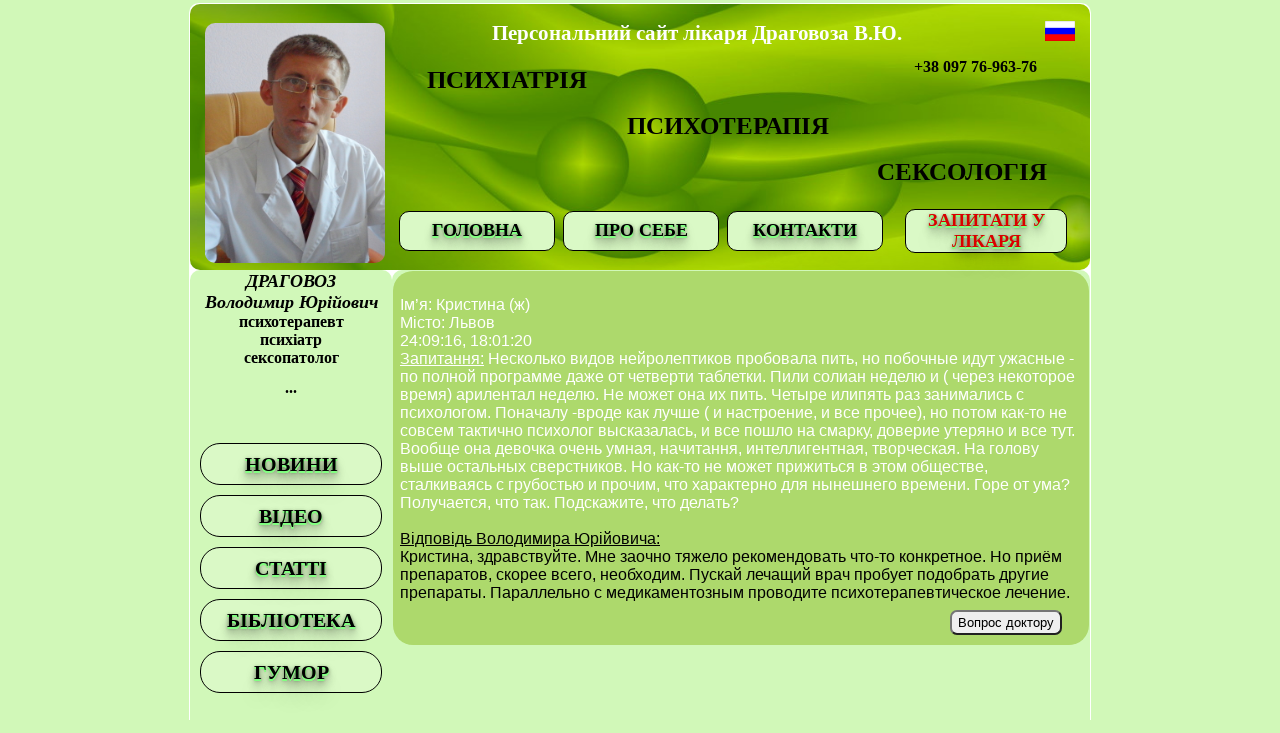

--- FILE ---
content_type: text/html; charset=windows-1251
request_url: http://psychiatry.ho.ua/u=sprosit-doktor&t=24-09-16-18-01-20?UA
body_size: 7507
content:
<html>
<head>
<title>Несколько видов нейролептиков пробовала пить, но побочные идут ужасные - по полной программе даже от четверти</title>
<meta name="description" content="полной пить. Четыре илипять настроение, тактично очень как-то так.  " />
<meta name="keywords" content="солиан арилентал может смарку, грубостью прочим, характерно Горе делать?  " />
<meta name="viewport" content="width=900">
<meta http-equiv="Content-Type" content="text/html; charset=windows-1251" />
<meta property="og:image" content="http://psychiatry.ho.ua/sys/Vova.png">
<link rel="shortcut icon" href="008.png" type="image/png" />
<link media="screen" href="sys/skrnpt/css.css" type="text/css" rel="stylesheet" />
<script type="text/javascript" src="http://psychiatry.ho.ua/sys/skrnpt/sikrip.js"></script>
</head>

<body onload="Zapusk('f')">
         <center><table class="top"><tr><td class="ma">
         <img width="900" height="0">
            <table class="top1">
 <tr><td class="mmo" colspan="8"></td></tr><tr>
    <td rowspan="2" class="mo" title="ДРАГОВОЗ Володимир Юрійович § психотерапевт психіатр сексопатолог"><img title="ДРАГОВОЗ Володимир Юрійович § психотерапевт психіатр сексопатолог" class="fot" src="http://psychiatry.ho.ua/sys/Dragovoz Volodnmer.jpg">
    </td>
    <th colspan="8" class="mi">
    <div class="mow1"><center><font style="font-size:21px;" color="#FFFFFF">Персональний сайт лікаря Драговоза В.Ю.</font></center></div><div id="mov" class="mova"><a href="/u=sprosit-doktor&t=24-09-16-18-01-20"><img src="/sys/RU.jpg" title="Відправити запитання" alt="Мова України" width="30" height="20"></a></div><br>
    <div class="pcn4"><a href="tel:+38 097 76-963-76" class="snll" title="Телефон">+38 097 76-963-76</a></div><br>
    <div class="pcn1"><a href="u=psihiatriya?UA" id="a20" class="snll">ПСИХІАТРІЯ</a></div><br>
    <div class="pcn2"><a href="u=psihoterapiya?UA" id="a21" class="snll">ПСИХОТЕРАПІЯ</a></div><br>
    <div class="pcn3"><a href="u=seksologiya?UA" id="a22" class="snll">СЕКСОЛОГІЯ</a></div>

    </th>
   </tr>
   <tr class="pis">
    <th colspan="1" class="me"><a href="/?UA" class="snln"><div class="cnl" id="a" onmouseover='Pnukk(1)' onmouseout='Pnuko(1)'>ГОЛОВНА</div></a></th>
    <th colspan="1" class="me"><a class="snln" href="u=osebe?UA"><div class="cnl" id="s" onmouseover='Pnukk(2)' onmouseout='Pnuko(2)'>ПРО СЕБЕ</div></a></th>
    <th colspan="1" class="me"><a class="snln" href="u=kontaktn?UA"><div class="cnl" id="d" onmouseover='Pnukk(3)' onmouseout='Pnuko(3)'>КОНТАКТИ</div></a></th>
    <th ccolspan="1" lass="me" colspan="2"><a class="snln" href="u=sprosit-doktor?UA"><div class="cnl" id="f" onmouseover='Pnukk(4)' onmouseout='Pnuko(4)'>ЗАПИТАТИ У ЛІКАРЯ</div></a></th>

   </tr>  </table><table class="top" ><tr class="pis">
    <td class="mc" background="sys/0025.jpg">
     <center><b><i><h1 class="zag">ДРАГОВОЗ <br>Володимир Юрійович </i></b><font size="3">  психотерапевт<br> психіатр<br> сексопатолог</font></h1></center>

    <center><b>...</b></center>
<center> <br><img width="200" height="0"><br><br>
         <a href="u=novosti?UA" class="snln"><div class="cnс" id="a1" onmouseover='Pnukk(5)' onmouseout='Pnuko(5)'>НОВИНИ</div></a><a href="u=video?UA" class="snln"><div class="cnс" id="a2" onmouseover='Pnukk(6)' onmouseout='Pnuko(6)'>ВІДЕО</div></a><a href="u=statti?UA" class="snln"><div class="cnс" id="a3" onmouseover='Pnukk(7)' onmouseout='Pnuko(7)'>СТАТТІ</div></a><a href="u=biblioteka?UA" class="snln"><div class="cnс" id="a4" onmouseover='Pnukk(8)' onmouseout='Pnuko(8)'>БІБЛІОТЕКА</div></a><a href="u=anigdotn?UA" class="snln"><div class="cnс" id="a5" onmouseover='Pnukk(9)' onmouseout='Pnuko(9)'>ГУМОР</div></a>         <br><br><br>
         <!--Щочик--> <!--LiveInternet counter--><script type="text/javascript"><!--
document.write("<a href='http://www.liveinternet.ru/click' "+
"target=_blank><img src='//counter.yadro.ru/hit?t28.17;r"+
escape(document.referrer)+((typeof(screen)=="undefined")?"":
";s"+screen.width+"*"+screen.height+"*"+(screen.colorDepth?
screen.colorDepth:screen.pixelDepth))+";u"+escape(document.URL)+
";"+Math.random()+
"' alt='' title='LiveInternet: показана кількість переглядів і"+
" відвідувачів' "+
"border='0' width='88' height='120'><\/a>")
//--></script><!--/LiveInternet--><!--Конец щочика :)-->
</center>

    </td>
    <td class="mc1" background="sys/0025.jpg"><img width="550" height="0"><div class="forum">
    <div class="popa"><br><font color='#FFFFFF'>Ім’я: Кристина  (ж)<br> Місто: Львов<br> 24:09:16, 18:01:20<br> <u>Запитання:</u> Несколько видов нейролептиков пробовала пить, но побочные идут ужасные - по полной программе даже от четверти таблетки. Пили солиан неделю и ( через некоторое время) арилентал неделю. Не может она их пить. Четыре илипять раз занимались с психологом. Поначалу -вроде как лучше ( и настроение, и все прочее), но потом как-то не совсем тактично психолог высказалась, и все пошло на смарку, доверие утеряно и все тут. Вообще она девочка очень умная, начитання, интеллигентная, творческая. На голову выше остальных сверстников. Но как-то не может прижиться в этом обществе, сталкиваясь с грубостью и прочим, что характерно для нынешнего времени. Горе от ума? Получается, что так. Подскажите, что делать?  <br><br></font><u>Відповідь Володимира Юрійовича:</u><br> Кристина, здравствуйте. Мне заочно тяжело рекомендовать что-то конкретное. Но приём препаратов, скорее всего, необходим. Пускай лечащий врач пробует подобрать другие препараты.  Параллельно с медикаментозным проводите психотерапевтическое лечение.  <br><br><input class="knop"  type='button' value='Вопрос доктору' onClick='isEmail()'><br></div><div class="poni" id="pik">
<form enctype="" action="FoVopros.php" method="POST" >
<table class="ton"><tr>
<td style="width:100px;">&nbsp;&nbsp;&nbsp;Ім’я:</td><td style="width:100px;">
<input type="txt" name="imy" value="Анонім"></td>
<td style="width:300px;">Стать:<input type="radio" name="asset" value="(м)">&nbsp;&nbsp;&nbsp;&nbsp;&nbsp;&nbsp;<input type="radio"  name="asset" value="(ж)"></td>
</tr>
<td style="width:100px;">&nbsp;&nbsp;&nbsp;Місто:</td>
<td style="width:100px;"><input type="txt" name="adr" value="Київ"></td>
<td style="width:300px;"><input  name="pip111"  style="display:none">&nbsp;&nbsp;&nbsp;&nbsp;&nbsp;&nbsp;&nbsp;&nbsp;&nbsp;&nbsp;Ч&nbsp;&nbsp;&nbsp;&nbsp;&nbsp;&nbsp;Ж</td>
</tr><tr>
<td style="width:100px;" colspan="3">&nbsp;&nbsp;&nbsp;Ваше питання:</td><tr>
</tr><td colspan="3"><center><textarea name="tema"></textarea></center></td></tr><tr>
<td colspan="3"><center><input type="submit" value="                                                     Відправити запитання                                             " width="100" onClick="mumiy()"></center>
</td></tr></table>
</form>
</div>    </div></td>

   </tr>
   <tr><td colspan="3" class="mt" background="sys/0025.jpg">
<center>Сайт створено 2008р. -  Оновлений 2021р. <a href='http://psychiatry.ho.ua/Sitemap.xml' title=Карта сайта>Карта сайта</a></center>
</td></tr>
  </table>

         </td></tr></table></center>

</body>
 <script type="text/javascript">
function Zapusk(a){
//document.getelementbyID(a).innerHTML="000";
//document.all(a).style.background="#9DFF9D";
if ((a=="a20")||(a=="a21")||(a=="a22")){document.all(a).style.color="#E6E600";}else{document.all(a).style.color="#D90000";}

}
function isEmail() {
if((pik.style.display=="none")||(pik.style.display=="")){pik.style.display="block";}else{pik.style.display="none"}
}
</script>
</html>
